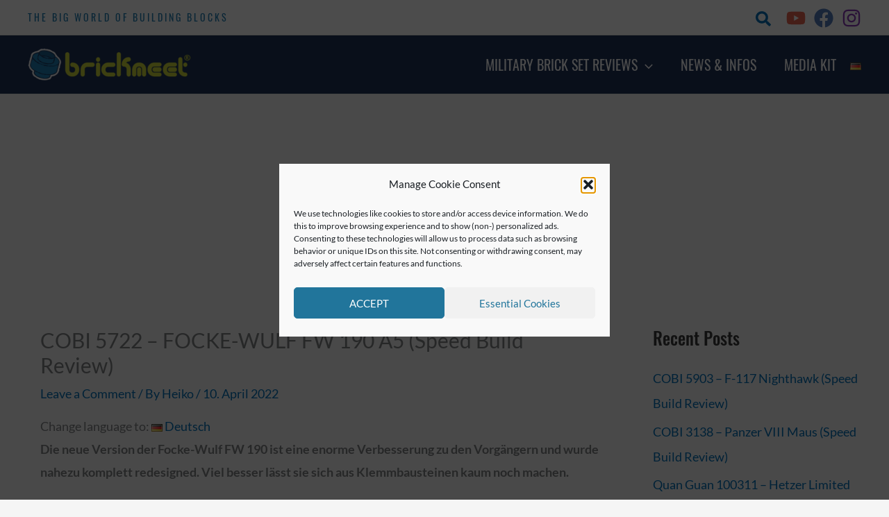

--- FILE ---
content_type: text/html; charset=utf-8
request_url: https://www.google.com/recaptcha/api2/aframe
body_size: 267
content:
<!DOCTYPE HTML><html><head><meta http-equiv="content-type" content="text/html; charset=UTF-8"></head><body><script nonce="zQdZ7ZIl1zh5xmckFb0f9g">/** Anti-fraud and anti-abuse applications only. See google.com/recaptcha */ try{var clients={'sodar':'https://pagead2.googlesyndication.com/pagead/sodar?'};window.addEventListener("message",function(a){try{if(a.source===window.parent){var b=JSON.parse(a.data);var c=clients[b['id']];if(c){var d=document.createElement('img');d.src=c+b['params']+'&rc='+(localStorage.getItem("rc::a")?sessionStorage.getItem("rc::b"):"");window.document.body.appendChild(d);sessionStorage.setItem("rc::e",parseInt(sessionStorage.getItem("rc::e")||0)+1);localStorage.setItem("rc::h",'1768395681101');}}}catch(b){}});window.parent.postMessage("_grecaptcha_ready", "*");}catch(b){}</script></body></html>

--- FILE ---
content_type: text/css
request_url: https://www.brickmeet.com/wp-content/themes/astra-child/style.css?ver=1.0.0
body_size: 1740
content:
/*
 Theme Name:   Astra Child
 Description:  Astra Child Theme
 Author:       MEYDOT
 Author URI:   httpw://www.meydot.de
 Template:     astra
 Version:      1.0
 Text Domain:  astra-child
*/

.page-id-7 .cmplz-soft-cookiewall, .privacy-policy .cmplz-soft-cookiewall {display:none!important;}

/* oswald-600 - latin */
@font-face {
  font-family: 'Oswald';
  font-style: normal;
  font-weight: 600;
  src: url('/fonts/oswald-v16-latin-600.eot'); /* IE9 Compat Modes */
  src: local('Oswald Medium'), local('Oswald-Medium'),
       url('/fonts/oswald-v16-latin-600.eot?#iefix') format('embedded-opentype'), /* IE6-IE8 */
       url('/fonts/oswald-v16-latin-600.woff2') format('woff2'), /* Super Modern Browsers */
       url('/fonts/oswald-v16-latin-600.woff') format('woff'), /* Modern Browsers */
       url('/fonts/oswald-v16-latin-600.ttf') format('truetype'), /* Safari, Android, iOS */
       url('/fonts/oswald-v16-latin-600.svg#Oswald') format('svg'); /* Legacy iOS */
}
/* oswald-700 - latin */
@font-face {
  font-family: 'Oswald';
  font-style: normal;
  font-weight: 700;
  src: url('/fonts/oswald-v16-latin-700.eot'); /* IE9 Compat Modes */
  src: local('Oswald Bold'), local('Oswald-Bold'),
       url('/fonts/oswald-v16-latin-700.eot?#iefix') format('embedded-opentype'), /* IE6-IE8 */
       url('/fonts/oswald-v16-latin-700.woff2') format('woff2'), /* Super Modern Browsers */
       url('/fonts/oswald-v16-latin-700.woff') format('woff'), /* Modern Browsers */
       url('/fonts/oswald-v16-latin-700.ttf') format('truetype'), /* Safari, Android, iOS */
       url('/fonts/oswald-v16-latin-700.svg#Oswald') format('svg'); /* Legacy iOS */
}
/* oswald-regular - latin */
@font-face {
  font-family: 'Oswald';
  font-style: normal;
  font-weight: 400;
  src: url('/fonts/oswald-v16-latin-regular.eot'); /* IE9 Compat Modes */
  src: local('Oswald Regular'), local('Oswald-Regular'),
       url('/fonts/oswald-v16-latin-regular.eot?#iefix') format('embedded-opentype'), /* IE6-IE8 */
       url('/fonts/oswald-v16-latin-regular.woff2') format('woff2'), /* Super Modern Browsers */
       url('/fonts/oswald-v16-latin-regular.woff') format('woff'), /* Modern Browsers */
       url('/fonts/oswald-v16-latin-regular.ttf') format('truetype'), /* Safari, Android, iOS */
       url('/fonts/oswald-v16-latin-regular.svg#Oswald') format('svg'); /* Legacy iOS */
}
/* oswald-500 - latin */
@font-face {
  font-family: 'Oswald';
  font-style: normal;
  font-weight: 500;
  src: url('/fonts/oswald-v16-latin-500.eot'); /* IE9 Compat Modes */
  src: local('Oswald Medium'), local('Oswald-Medium'),
       url('/fonts/oswald-v16-latin-500.eot?#iefix') format('embedded-opentype'), /* IE6-IE8 */
       url('/fonts/oswald-v16-latin-500.woff2') format('woff2'), /* Super Modern Browsers */
       url('/fonts/oswald-v16-latin-500.woff') format('woff'), /* Modern Browsers */
       url('/fonts/oswald-v16-latin-500.ttf') format('truetype'), /* Safari, Android, iOS */
       url('/fonts/oswald-v16-latin-500.svg#Oswald') format('svg'); /* Legacy iOS */
}
/* lato-regular - latin */
@font-face {
  font-family: 'Lato';
  font-style: normal;
  font-weight: 400;
  src: url('/fonts/lato-v14-latin-regular.eot'); /* IE9 Compat Modes */
  src: local('Lato Regular'), local('Lato-Regular'),
       url('/fonts/lato-v14-latin-regular.eot?#iefix') format('embedded-opentype'), /* IE6-IE8 */
       url('/fonts/lato-v14-latin-regular.woff2') format('woff2'), /* Super Modern Browsers */
       url('/fonts/lato-v14-latin-regular.woff') format('woff'), /* Modern Browsers */
       url('/fonts/lato-v14-latin-regular.ttf') format('truetype'), /* Safari, Android, iOS */
       url('/fonts/lato-v14-latin-regular.svg#Lato') format('svg'); /* Legacy iOS */
}
/* lato-700 - latin */
@font-face {
  font-family: 'Lato';
  font-style: normal;
  font-weight: 700;
  src: url('/fonts/lato-v14-latin-700.eot'); /* IE9 Compat Modes */
  src: local('Lato Bold'), local('Lato-Bold'),
       url('/fonts/lato-v14-latin-700.eot?#iefix') format('embedded-opentype'), /* IE6-IE8 */
       url('/fonts/lato-v14-latin-700.woff2') format('woff2'), /* Super Modern Browsers */
       url('/fonts/lato-v14-latin-700.woff') format('woff'), /* Modern Browsers */
       url('/fonts/lato-v14-latin-700.ttf') format('truetype'), /* Safari, Android, iOS */
       url('/fonts/lato-v14-latin-700.svg#Lato') format('svg'); /* Legacy iOS */
}

@media (max-width: 768px) {
    main_intro {
        font-size: 12px;
    }
}

@media (max-width: 1200px) {
.ast-separate-container .ast-archive-description {
    padding: 1.5em 1.5em !important;
} }

@media (min-width: 769px) {
.ast-separate-container.ast-blog-grid-2 .ast-archive-description {
    margin-bottom: 0 !important;
} }

.main_intro {
    color: #2280b6;
    font-family: "Oswald";
    font-weight: 300;
    text-transform: uppercase;
    font-size: 14px;
    letter-spacing: 3px;
}

.main-header-menu .sub-menu {
    background: #333;
}

.ast-blog-featured-section .posted-on {
    width: 5.5em !important;
}

.blog-layout-1 .posted-on {
    left: auto !important;
    right: 0;
}

.single .entry-header {
    margin-bottom: 1em !important;
}

.widget_mslswidget {
    margin-bottom: 1em !important;
}

@media (min-width: 993px) {
.ast-separate-container #primary {
    margin: 0em 0;
} }

.ast-separate-container #primary {
    padding: 1em 0 !important;
}

.ast-separate-container .ast-article-post, .ast-separate-container .ast-article-single:not(.ast-related-post) {
    background-color: transparent !important;
}

.entry-content h2 {
    margin-top: 20px;
}

@media (max-width: 2200px) {
.ast-separate-container .ast-article-single {
    margin: 0;
    padding: 1em 1em !important;
} }

@media (min-width: 993px) {
.ast-separate-container.ast-right-sidebar #primary {
    margin: 0em 0 !important;
} }

#secondary {
    margin: 2em 0 2.5em !important;
}

.asa_titlepic, .asa_titlepic_right {

		float: left;

		padding: 0px;

		padding-right: 20px;

		padding-bottom: 15px;

		margin-bottom: 5px;

		margin-top: 5px;

		background: url(/wp-content/plugins/amazonsimpleadmin/img/amazon_DE_small.gif) left bottom no-repeat #ffffff;

}

.asa_titlepic_right {

		float: right;

}

.asa_product_head {

		width: auto;

		background: #3b8dbd;

		color:#fff;

		padding: 15px;

		font-size:16px;

		font-weight:bold;

}

.asa_product_head a {

		color:#fff;

		font-size:24px;

		font-weight:bold;

}

.asa_buy_head {

		margin-top:-10px;

		margin-bottom:10px;

		width: 100%;

		color:#fff;

		font-size:16px;

		font-weight:bold;

}

.asa_buy_head a {

		color:#3b8dbd;

		font-size:18px;

		font-weight:bold;

}



.asa_buy_head a:before {

		content: '\f144';

		padding-right:5px;

		font-family:FontAwesome;

}

.asa_product_body {

		padding: 15px;

}

.asa_product_body_left {

		width: 50%;

		float:left;

		padding: 15px;

		margin-right:10px;

}

@media screen and (max-width: 720px) {

		.asa_product_body {

				text-align: center;

		}

		.asa_product_body_left {

				width: auto;

				margin-right:0px;

		}

}

.asa_product_body_left .prodIMG {

}

.asa_product_boxx {

		padding:0;

		border: 1px solid #000;

		margin-bottom: 15px;

		overflow: auto;

}

.asa_button {

    padding: 10px;

    background: #48a04f;

    color: #fff;

    font-size: 36px;

    font-weight: bold;

    width: auto;

    border-radius: 10px;

    margin-top: 10px;

}

.asa_button:hover {

		color:#ddd;

}

.asa_offerprice, .asa_offerprice_klein {

    font-size: 24px;

    font-weight: bold;

}

body .editor-styles-wrapper .block-editor-block-list__layout.is-root-container > * + * {
    margin-block-start: var( --wp--style--block-gap ) !important;
}

.block-editor-block-list__block .wp-block-shortcode {
    margin-bottom: 55px !important;
}

.ast-archive-entry-banner p {
    margin-bottom: 0 !important;
}